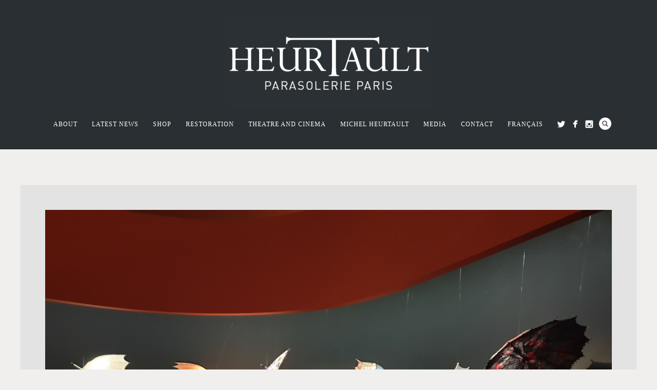

--- FILE ---
content_type: text/html; charset=UTF-8
request_url: https://parasolerieheurtault.com/an-eventful-new-year/20190111_102322/
body_size: 11750
content:
<!DOCTYPE html>
<html lang="en-GB">
<head>
<meta http-equiv="Content-Type" content="text/html; charset=UTF-8" />

<!-- facebook meta tag for image -->
<meta property="og:image" content="https://parasolerieheurtault.com/wp-content/uploads/2019/01/20190111_102322.jpg"/>
<!-- Google+ meta tag for image -->
<meta itemprop="image" content="https://parasolerieheurtault.com/wp-content/uploads/2019/01/20190111_102322.jpg">


<!-- Mobile Devices Viewport Resset-->
<meta name="viewport" content="width=device-width, initial-scale=1.0, maximum-scale=1">
<meta name="apple-mobile-web-app-capable" content="yes">
<!-- <meta name="viewport" content="initial-scale=1.0, user-scalable=1" /> -->
<!-- Keywords-->
<meta name="keywords" content="parapluie, umbrella, shop, boutique, ombrelle, parasol, Paris, Parasolerie Heurtault, Michel Heurtault, Viaduc des Arts, artisan, maitre d'art, bespoke, fashion, mode, paris, vintage, sur-mesure, rain, pluie, silk, linen, hand-made, craftsman, atelier, artisanat d'art, French, France, couture, UV treated, sun allergy" />





<link rel="alternate" type="application/rss+xml" title="Parasolerie Heurtault RSS" href="https://parasolerieheurtault.com/en/feed/" />
<link rel="pingback" href="https://parasolerieheurtault.com/xmlrpc.php" />
<link rel="shortcut icon" type="image/x-icon" href="http://parasolerieheurtault.com/wp-content/uploads/2017/03/cropped-logowp.jpg" />

<!--[if lt IE 9]>
<script src="https://parasolerieheurtault.com/wp-content/themes/thestory/js/html5shiv.js"></script>
<![endif]-->

<meta name='robots' content='index, follow, max-image-preview:large, max-snippet:-1, max-video-preview:-1' />

	<!-- This site is optimized with the Yoast SEO plugin v26.7 - https://yoast.com/wordpress/plugins/seo/ -->
	<title>20190111_102322 - Parasolerie Heurtault</title>
	<link rel="canonical" href="https://parasolerieheurtault.com/wp-content/uploads/2019/01/20190111_102322.jpg" />
	<meta property="og:locale" content="en_GB" />
	<meta property="og:type" content="article" />
	<meta property="og:title" content="20190111_102322 - Parasolerie Heurtault" />
	<meta property="og:url" content="https://parasolerieheurtault.com/wp-content/uploads/2019/01/20190111_102322.jpg" />
	<meta property="og:site_name" content="Parasolerie Heurtault" />
	<meta property="article:publisher" content="https://www.facebook.com/parasolerieheurtault" />
	<meta property="article:modified_time" content="2019-01-21T10:16:27+00:00" />
	<meta property="og:image" content="https://parasolerieheurtault.com/an-eventful-new-year/20190111_102322" />
	<meta property="og:image:width" content="1200" />
	<meta property="og:image:height" content="900" />
	<meta property="og:image:type" content="image/jpeg" />
	<meta name="twitter:card" content="summary_large_image" />
	<meta name="twitter:site" content="@Heurtault" />
	<script type="application/ld+json" class="yoast-schema-graph">{"@context":"https://schema.org","@graph":[{"@type":"WebPage","@id":"https://parasolerieheurtault.com/wp-content/uploads/2019/01/20190111_102322.jpg","url":"https://parasolerieheurtault.com/wp-content/uploads/2019/01/20190111_102322.jpg","name":"20190111_102322 - Parasolerie Heurtault","isPartOf":{"@id":"https://parasolerieheurtault.com/english/#website"},"primaryImageOfPage":{"@id":"https://parasolerieheurtault.com/wp-content/uploads/2019/01/20190111_102322.jpg#primaryimage"},"image":{"@id":"https://parasolerieheurtault.com/wp-content/uploads/2019/01/20190111_102322.jpg#primaryimage"},"thumbnailUrl":"https://parasolerieheurtault.com/wp-content/uploads/2019/01/20190111_102322.jpg","datePublished":"2019-01-21T09:54:51+00:00","dateModified":"2019-01-21T10:16:27+00:00","breadcrumb":{"@id":"https://parasolerieheurtault.com/wp-content/uploads/2019/01/20190111_102322.jpg#breadcrumb"},"inLanguage":"en-GB","potentialAction":[{"@type":"ReadAction","target":["https://parasolerieheurtault.com/wp-content/uploads/2019/01/20190111_102322.jpg"]}]},{"@type":"ImageObject","inLanguage":"en-GB","@id":"https://parasolerieheurtault.com/wp-content/uploads/2019/01/20190111_102322.jpg#primaryimage","url":"https://parasolerieheurtault.com/wp-content/uploads/2019/01/20190111_102322.jpg","contentUrl":"https://parasolerieheurtault.com/wp-content/uploads/2019/01/20190111_102322.jpg"},{"@type":"BreadcrumbList","@id":"https://parasolerieheurtault.com/wp-content/uploads/2019/01/20190111_102322.jpg#breadcrumb","itemListElement":[{"@type":"ListItem","position":1,"name":"Home","item":"https://parasolerieheurtault.com/english/"},{"@type":"ListItem","position":2,"name":"An eventful new year!","item":"https://parasolerieheurtault.com/an-eventful-new-year/"},{"@type":"ListItem","position":3,"name":"20190111_102322"}]},{"@type":"WebSite","@id":"https://parasolerieheurtault.com/english/#website","url":"https://parasolerieheurtault.com/english/","name":"Parasolerie Heurtault","description":"Parasolerie Heurtault creates unique umbrellas and parasols, each handmade in Michel Heurtault’s workshop located in the heart of Paris.","publisher":{"@id":"https://parasolerieheurtault.com/english/#organization"},"potentialAction":[{"@type":"SearchAction","target":{"@type":"EntryPoint","urlTemplate":"https://parasolerieheurtault.com/english/?s={search_term_string}"},"query-input":{"@type":"PropertyValueSpecification","valueRequired":true,"valueName":"search_term_string"}}],"inLanguage":"en-GB"},{"@type":"Organization","@id":"https://parasolerieheurtault.com/english/#organization","name":"Parasolerie Heurtault","url":"https://parasolerieheurtault.com/english/","logo":{"@type":"ImageObject","inLanguage":"en-GB","@id":"https://parasolerieheurtault.com/english/#/schema/logo/image/","url":"http://parasolerieheurtault.com/wp-content/uploads/2017/03/cropped-logowp.jpg","contentUrl":"http://parasolerieheurtault.com/wp-content/uploads/2017/03/cropped-logowp.jpg","width":512,"height":512,"caption":"Parasolerie Heurtault"},"image":{"@id":"https://parasolerieheurtault.com/english/#/schema/logo/image/"},"sameAs":["https://www.facebook.com/parasolerieheurtault","https://x.com/Heurtault","https://www.instagram.com/parasolerieheurtault Edit"]}]}</script>
	<!-- / Yoast SEO plugin. -->


<link rel='dns-prefetch' href='//assets.pinterest.com' />
<link rel='dns-prefetch' href='//maps.googleapis.com' />
<link rel='dns-prefetch' href='//www.youtube.com' />
<link rel='dns-prefetch' href='//fonts.googleapis.com' />
<link rel="alternate" type="application/rss+xml" title="Parasolerie Heurtault &raquo; Feed" href="https://parasolerieheurtault.com/en/feed/" />
<link rel="alternate" type="application/rss+xml" title="Parasolerie Heurtault &raquo; Comments Feed" href="https://parasolerieheurtault.com/en/comments/feed/" />
<link rel="alternate" title="oEmbed (JSON)" type="application/json+oembed" href="https://parasolerieheurtault.com/wp-json/oembed/1.0/embed?url=https%3A%2F%2Fparasolerieheurtault.com%2Fan-eventful-new-year%2F20190111_102322%2F&#038;lang=en" />
<link rel="alternate" title="oEmbed (XML)" type="text/xml+oembed" href="https://parasolerieheurtault.com/wp-json/oembed/1.0/embed?url=https%3A%2F%2Fparasolerieheurtault.com%2Fan-eventful-new-year%2F20190111_102322%2F&#038;format=xml&#038;lang=en" />
<style id='wp-img-auto-sizes-contain-inline-css' type='text/css'>
img:is([sizes=auto i],[sizes^="auto," i]){contain-intrinsic-size:3000px 1500px}
/*# sourceURL=wp-img-auto-sizes-contain-inline-css */
</style>
<style id='wp-emoji-styles-inline-css' type='text/css'>

	img.wp-smiley, img.emoji {
		display: inline !important;
		border: none !important;
		box-shadow: none !important;
		height: 1em !important;
		width: 1em !important;
		margin: 0 0.07em !important;
		vertical-align: -0.1em !important;
		background: none !important;
		padding: 0 !important;
	}
/*# sourceURL=wp-emoji-styles-inline-css */
</style>
<style id='wp-block-library-inline-css' type='text/css'>
:root{--wp-block-synced-color:#7a00df;--wp-block-synced-color--rgb:122,0,223;--wp-bound-block-color:var(--wp-block-synced-color);--wp-editor-canvas-background:#ddd;--wp-admin-theme-color:#007cba;--wp-admin-theme-color--rgb:0,124,186;--wp-admin-theme-color-darker-10:#006ba1;--wp-admin-theme-color-darker-10--rgb:0,107,160.5;--wp-admin-theme-color-darker-20:#005a87;--wp-admin-theme-color-darker-20--rgb:0,90,135;--wp-admin-border-width-focus:2px}@media (min-resolution:192dpi){:root{--wp-admin-border-width-focus:1.5px}}.wp-element-button{cursor:pointer}:root .has-very-light-gray-background-color{background-color:#eee}:root .has-very-dark-gray-background-color{background-color:#313131}:root .has-very-light-gray-color{color:#eee}:root .has-very-dark-gray-color{color:#313131}:root .has-vivid-green-cyan-to-vivid-cyan-blue-gradient-background{background:linear-gradient(135deg,#00d084,#0693e3)}:root .has-purple-crush-gradient-background{background:linear-gradient(135deg,#34e2e4,#4721fb 50%,#ab1dfe)}:root .has-hazy-dawn-gradient-background{background:linear-gradient(135deg,#faaca8,#dad0ec)}:root .has-subdued-olive-gradient-background{background:linear-gradient(135deg,#fafae1,#67a671)}:root .has-atomic-cream-gradient-background{background:linear-gradient(135deg,#fdd79a,#004a59)}:root .has-nightshade-gradient-background{background:linear-gradient(135deg,#330968,#31cdcf)}:root .has-midnight-gradient-background{background:linear-gradient(135deg,#020381,#2874fc)}:root{--wp--preset--font-size--normal:16px;--wp--preset--font-size--huge:42px}.has-regular-font-size{font-size:1em}.has-larger-font-size{font-size:2.625em}.has-normal-font-size{font-size:var(--wp--preset--font-size--normal)}.has-huge-font-size{font-size:var(--wp--preset--font-size--huge)}.has-text-align-center{text-align:center}.has-text-align-left{text-align:left}.has-text-align-right{text-align:right}.has-fit-text{white-space:nowrap!important}#end-resizable-editor-section{display:none}.aligncenter{clear:both}.items-justified-left{justify-content:flex-start}.items-justified-center{justify-content:center}.items-justified-right{justify-content:flex-end}.items-justified-space-between{justify-content:space-between}.screen-reader-text{border:0;clip-path:inset(50%);height:1px;margin:-1px;overflow:hidden;padding:0;position:absolute;width:1px;word-wrap:normal!important}.screen-reader-text:focus{background-color:#ddd;clip-path:none;color:#444;display:block;font-size:1em;height:auto;left:5px;line-height:normal;padding:15px 23px 14px;text-decoration:none;top:5px;width:auto;z-index:100000}html :where(.has-border-color){border-style:solid}html :where([style*=border-top-color]){border-top-style:solid}html :where([style*=border-right-color]){border-right-style:solid}html :where([style*=border-bottom-color]){border-bottom-style:solid}html :where([style*=border-left-color]){border-left-style:solid}html :where([style*=border-width]){border-style:solid}html :where([style*=border-top-width]){border-top-style:solid}html :where([style*=border-right-width]){border-right-style:solid}html :where([style*=border-bottom-width]){border-bottom-style:solid}html :where([style*=border-left-width]){border-left-style:solid}html :where(img[class*=wp-image-]){height:auto;max-width:100%}:where(figure){margin:0 0 1em}html :where(.is-position-sticky){--wp-admin--admin-bar--position-offset:var(--wp-admin--admin-bar--height,0px)}@media screen and (max-width:600px){html :where(.is-position-sticky){--wp-admin--admin-bar--position-offset:0px}}

/*# sourceURL=wp-block-library-inline-css */
</style><style id='global-styles-inline-css' type='text/css'>
:root{--wp--preset--aspect-ratio--square: 1;--wp--preset--aspect-ratio--4-3: 4/3;--wp--preset--aspect-ratio--3-4: 3/4;--wp--preset--aspect-ratio--3-2: 3/2;--wp--preset--aspect-ratio--2-3: 2/3;--wp--preset--aspect-ratio--16-9: 16/9;--wp--preset--aspect-ratio--9-16: 9/16;--wp--preset--color--black: #000000;--wp--preset--color--cyan-bluish-gray: #abb8c3;--wp--preset--color--white: #ffffff;--wp--preset--color--pale-pink: #f78da7;--wp--preset--color--vivid-red: #cf2e2e;--wp--preset--color--luminous-vivid-orange: #ff6900;--wp--preset--color--luminous-vivid-amber: #fcb900;--wp--preset--color--light-green-cyan: #7bdcb5;--wp--preset--color--vivid-green-cyan: #00d084;--wp--preset--color--pale-cyan-blue: #8ed1fc;--wp--preset--color--vivid-cyan-blue: #0693e3;--wp--preset--color--vivid-purple: #9b51e0;--wp--preset--gradient--vivid-cyan-blue-to-vivid-purple: linear-gradient(135deg,rgb(6,147,227) 0%,rgb(155,81,224) 100%);--wp--preset--gradient--light-green-cyan-to-vivid-green-cyan: linear-gradient(135deg,rgb(122,220,180) 0%,rgb(0,208,130) 100%);--wp--preset--gradient--luminous-vivid-amber-to-luminous-vivid-orange: linear-gradient(135deg,rgb(252,185,0) 0%,rgb(255,105,0) 100%);--wp--preset--gradient--luminous-vivid-orange-to-vivid-red: linear-gradient(135deg,rgb(255,105,0) 0%,rgb(207,46,46) 100%);--wp--preset--gradient--very-light-gray-to-cyan-bluish-gray: linear-gradient(135deg,rgb(238,238,238) 0%,rgb(169,184,195) 100%);--wp--preset--gradient--cool-to-warm-spectrum: linear-gradient(135deg,rgb(74,234,220) 0%,rgb(151,120,209) 20%,rgb(207,42,186) 40%,rgb(238,44,130) 60%,rgb(251,105,98) 80%,rgb(254,248,76) 100%);--wp--preset--gradient--blush-light-purple: linear-gradient(135deg,rgb(255,206,236) 0%,rgb(152,150,240) 100%);--wp--preset--gradient--blush-bordeaux: linear-gradient(135deg,rgb(254,205,165) 0%,rgb(254,45,45) 50%,rgb(107,0,62) 100%);--wp--preset--gradient--luminous-dusk: linear-gradient(135deg,rgb(255,203,112) 0%,rgb(199,81,192) 50%,rgb(65,88,208) 100%);--wp--preset--gradient--pale-ocean: linear-gradient(135deg,rgb(255,245,203) 0%,rgb(182,227,212) 50%,rgb(51,167,181) 100%);--wp--preset--gradient--electric-grass: linear-gradient(135deg,rgb(202,248,128) 0%,rgb(113,206,126) 100%);--wp--preset--gradient--midnight: linear-gradient(135deg,rgb(2,3,129) 0%,rgb(40,116,252) 100%);--wp--preset--font-size--small: 13px;--wp--preset--font-size--medium: 20px;--wp--preset--font-size--large: 36px;--wp--preset--font-size--x-large: 42px;--wp--preset--spacing--20: 0.44rem;--wp--preset--spacing--30: 0.67rem;--wp--preset--spacing--40: 1rem;--wp--preset--spacing--50: 1.5rem;--wp--preset--spacing--60: 2.25rem;--wp--preset--spacing--70: 3.38rem;--wp--preset--spacing--80: 5.06rem;--wp--preset--shadow--natural: 6px 6px 9px rgba(0, 0, 0, 0.2);--wp--preset--shadow--deep: 12px 12px 50px rgba(0, 0, 0, 0.4);--wp--preset--shadow--sharp: 6px 6px 0px rgba(0, 0, 0, 0.2);--wp--preset--shadow--outlined: 6px 6px 0px -3px rgb(255, 255, 255), 6px 6px rgb(0, 0, 0);--wp--preset--shadow--crisp: 6px 6px 0px rgb(0, 0, 0);}:where(.is-layout-flex){gap: 0.5em;}:where(.is-layout-grid){gap: 0.5em;}body .is-layout-flex{display: flex;}.is-layout-flex{flex-wrap: wrap;align-items: center;}.is-layout-flex > :is(*, div){margin: 0;}body .is-layout-grid{display: grid;}.is-layout-grid > :is(*, div){margin: 0;}:where(.wp-block-columns.is-layout-flex){gap: 2em;}:where(.wp-block-columns.is-layout-grid){gap: 2em;}:where(.wp-block-post-template.is-layout-flex){gap: 1.25em;}:where(.wp-block-post-template.is-layout-grid){gap: 1.25em;}.has-black-color{color: var(--wp--preset--color--black) !important;}.has-cyan-bluish-gray-color{color: var(--wp--preset--color--cyan-bluish-gray) !important;}.has-white-color{color: var(--wp--preset--color--white) !important;}.has-pale-pink-color{color: var(--wp--preset--color--pale-pink) !important;}.has-vivid-red-color{color: var(--wp--preset--color--vivid-red) !important;}.has-luminous-vivid-orange-color{color: var(--wp--preset--color--luminous-vivid-orange) !important;}.has-luminous-vivid-amber-color{color: var(--wp--preset--color--luminous-vivid-amber) !important;}.has-light-green-cyan-color{color: var(--wp--preset--color--light-green-cyan) !important;}.has-vivid-green-cyan-color{color: var(--wp--preset--color--vivid-green-cyan) !important;}.has-pale-cyan-blue-color{color: var(--wp--preset--color--pale-cyan-blue) !important;}.has-vivid-cyan-blue-color{color: var(--wp--preset--color--vivid-cyan-blue) !important;}.has-vivid-purple-color{color: var(--wp--preset--color--vivid-purple) !important;}.has-black-background-color{background-color: var(--wp--preset--color--black) !important;}.has-cyan-bluish-gray-background-color{background-color: var(--wp--preset--color--cyan-bluish-gray) !important;}.has-white-background-color{background-color: var(--wp--preset--color--white) !important;}.has-pale-pink-background-color{background-color: var(--wp--preset--color--pale-pink) !important;}.has-vivid-red-background-color{background-color: var(--wp--preset--color--vivid-red) !important;}.has-luminous-vivid-orange-background-color{background-color: var(--wp--preset--color--luminous-vivid-orange) !important;}.has-luminous-vivid-amber-background-color{background-color: var(--wp--preset--color--luminous-vivid-amber) !important;}.has-light-green-cyan-background-color{background-color: var(--wp--preset--color--light-green-cyan) !important;}.has-vivid-green-cyan-background-color{background-color: var(--wp--preset--color--vivid-green-cyan) !important;}.has-pale-cyan-blue-background-color{background-color: var(--wp--preset--color--pale-cyan-blue) !important;}.has-vivid-cyan-blue-background-color{background-color: var(--wp--preset--color--vivid-cyan-blue) !important;}.has-vivid-purple-background-color{background-color: var(--wp--preset--color--vivid-purple) !important;}.has-black-border-color{border-color: var(--wp--preset--color--black) !important;}.has-cyan-bluish-gray-border-color{border-color: var(--wp--preset--color--cyan-bluish-gray) !important;}.has-white-border-color{border-color: var(--wp--preset--color--white) !important;}.has-pale-pink-border-color{border-color: var(--wp--preset--color--pale-pink) !important;}.has-vivid-red-border-color{border-color: var(--wp--preset--color--vivid-red) !important;}.has-luminous-vivid-orange-border-color{border-color: var(--wp--preset--color--luminous-vivid-orange) !important;}.has-luminous-vivid-amber-border-color{border-color: var(--wp--preset--color--luminous-vivid-amber) !important;}.has-light-green-cyan-border-color{border-color: var(--wp--preset--color--light-green-cyan) !important;}.has-vivid-green-cyan-border-color{border-color: var(--wp--preset--color--vivid-green-cyan) !important;}.has-pale-cyan-blue-border-color{border-color: var(--wp--preset--color--pale-cyan-blue) !important;}.has-vivid-cyan-blue-border-color{border-color: var(--wp--preset--color--vivid-cyan-blue) !important;}.has-vivid-purple-border-color{border-color: var(--wp--preset--color--vivid-purple) !important;}.has-vivid-cyan-blue-to-vivid-purple-gradient-background{background: var(--wp--preset--gradient--vivid-cyan-blue-to-vivid-purple) !important;}.has-light-green-cyan-to-vivid-green-cyan-gradient-background{background: var(--wp--preset--gradient--light-green-cyan-to-vivid-green-cyan) !important;}.has-luminous-vivid-amber-to-luminous-vivid-orange-gradient-background{background: var(--wp--preset--gradient--luminous-vivid-amber-to-luminous-vivid-orange) !important;}.has-luminous-vivid-orange-to-vivid-red-gradient-background{background: var(--wp--preset--gradient--luminous-vivid-orange-to-vivid-red) !important;}.has-very-light-gray-to-cyan-bluish-gray-gradient-background{background: var(--wp--preset--gradient--very-light-gray-to-cyan-bluish-gray) !important;}.has-cool-to-warm-spectrum-gradient-background{background: var(--wp--preset--gradient--cool-to-warm-spectrum) !important;}.has-blush-light-purple-gradient-background{background: var(--wp--preset--gradient--blush-light-purple) !important;}.has-blush-bordeaux-gradient-background{background: var(--wp--preset--gradient--blush-bordeaux) !important;}.has-luminous-dusk-gradient-background{background: var(--wp--preset--gradient--luminous-dusk) !important;}.has-pale-ocean-gradient-background{background: var(--wp--preset--gradient--pale-ocean) !important;}.has-electric-grass-gradient-background{background: var(--wp--preset--gradient--electric-grass) !important;}.has-midnight-gradient-background{background: var(--wp--preset--gradient--midnight) !important;}.has-small-font-size{font-size: var(--wp--preset--font-size--small) !important;}.has-medium-font-size{font-size: var(--wp--preset--font-size--medium) !important;}.has-large-font-size{font-size: var(--wp--preset--font-size--large) !important;}.has-x-large-font-size{font-size: var(--wp--preset--font-size--x-large) !important;}
/*# sourceURL=global-styles-inline-css */
</style>

<style id='classic-theme-styles-inline-css' type='text/css'>
/*! This file is auto-generated */
.wp-block-button__link{color:#fff;background-color:#32373c;border-radius:9999px;box-shadow:none;text-decoration:none;padding:calc(.667em + 2px) calc(1.333em + 2px);font-size:1.125em}.wp-block-file__button{background:#32373c;color:#fff;text-decoration:none}
/*# sourceURL=/wp-includes/css/classic-themes.min.css */
</style>
<link rel='stylesheet' id='contact-form-7-css' href='https://parasolerieheurtault.com/wp-content/plugins/contact-form-7/includes/css/styles.css?ver=6.1.4' type='text/css' media='all' />
<link crossorigin="anonymous" rel='stylesheet' id='pexeto-font-0-css' href='http://fonts.googleapis.com/css?family=Open+Sans%3A400%2C300%2C400italic%2C700&#038;ver=6.9' type='text/css' media='all' />
<link crossorigin="anonymous" rel='stylesheet' id='pexeto-font-1-css' href='http://fonts.googleapis.com/css?family=Montserrat%3A400%2C700&#038;ver=6.9' type='text/css' media='all' />
<link crossorigin="anonymous" rel='stylesheet' id='pexeto-font-2-css' href='http://fonts.googleapis.com/css?family=Arvo%3A400%2C700&#038;ver=6.9' type='text/css' media='all' />
<link rel='stylesheet' id='pexeto-pretty-photo-css' href='https://parasolerieheurtault.com/wp-content/themes/thestory/css/prettyPhoto.css?ver=1.9.14' type='text/css' media='all' />
<link rel='stylesheet' id='pexeto-stylesheet-css' href='https://parasolerieheurtault.com/wp-content/themes/thestory/style.css?ver=1.9.14' type='text/css' media='all' />
<style id='pexeto-stylesheet-inline-css' type='text/css'>
button, .button , input[type="submit"], input[type="button"], 
								#submit, .left-arrow:hover,.right-arrow:hover, .ps-left-arrow:hover, 
								.ps-right-arrow:hover, .cs-arrows:hover,.nivo-nextNav:hover, .nivo-prevNav:hover,
								.scroll-to-top:hover, .services-icon .img-container, .services-thumbnail h3:after,
								.pg-pagination a.current, .pg-pagination a:hover, #content-container .wp-pagenavi span.current, 
								#content-container .wp-pagenavi a:hover, #blog-pagination a:hover,
								.pg-item h2:after, .pc-item h2:after, .ps-icon, .ps-left-arrow:hover, .ps-right-arrow:hover,
								.pc-next:hover, .pc-prev:hover, .pc-wrapper .icon-circle, .pg-item .icon-circle, .qg-img .icon-circle,
								.ts-arrow:hover, .section-light .section-title:before, .section-light2 .section-title:after,
								.section-light-bg .section-title:after, .section-dark .section-title:after,
								.woocommerce .widget_price_filter .ui-slider .ui-slider-range,
								.woocommerce-page .widget_price_filter .ui-slider .ui-slider-range, 
								.controlArrow.prev:hover,.controlArrow.next:hover, .pex-woo-cart-num,
								.woocommerce span.onsale, .woocommerce-page span.onsale.woocommerce nav.woocommerce-pagination ul li span.current, .woocommerce-page nav.woocommerce-pagination ul li span.current,
								.woocommerce #content nav.woocommerce-pagination ul li span.current, .woocommerce-page #content nav.woocommerce-pagination ul li span.current,
								.woocommerce #content nav.woocommerce-pagination ul li span.current, .woocommerce-page #content nav.woocommerce-pagination ul li span.current,
								.woocommerce nav.woocommerce-pagination ul li a:hover, .woocommerce-page nav.woocommerce-pagination ul li a:hover,
								.woocommerce #content nav.woocommerce-pagination ul li a:hover, .woocommerce-page #content nav.woocommerce-pagination ul li a:hover,
								.woocommerce nav.woocommerce-pagination ul li a:focus, .woocommerce-page nav.woocommerce-pagination ul li a:focus,
								.woocommerce #content nav.woocommerce-pagination ul li a:focus, .woocommerce-page #content nav.woocommerce-pagination ul li a:focus,
								.pt-highlight .pt-title{background-color:#879c7c;}a, a:hover, .post-info a:hover, .read-more, .footer-widgets a:hover, .comment-info .reply,
								.comment-info .reply a, .comment-info, .post-title a:hover, .post-tags a, .format-aside aside a:hover,
								.testimonials-details a, .lp-title a:hover, .woocommerce .star-rating, .woocommerce-page .star-rating,
								.woocommerce .star-rating:before, .woocommerce-page .star-rating:before, .tabs .current a,
								#wp-calendar tbody td a, .widget_nav_menu li.current-menu-item > a, .archive-page a:hover, .woocommerce-MyAccount-navigation li.is-active a{color:#879c7c;}.accordion-title.current, .read-more, .bypostauthor, .sticky,
								.pg-cat-filter a.current{border-color:#879c7c;}.pg-element-loading .icon-circle:after{border-top-color:#879c7c;}body, .page-wrapper, #sidebar input[type="text"], 
									#sidebar input[type="password"], #sidebar textarea, .comment-respond input[type="text"],
									 .comment-respond textarea{background-color:#f0efed;}.header-wrapper, .pg-navigation, .mobile.page-template-template-fullscreen-slider-php #header, .mobile.page-template-template-fullscreen-slider-php .header-wrapper{background-color:#2a2f33;}.dark-header #header{background-color:rgba(42,47,51,0.7);}.fixed-header-scroll #header{background-color:rgba(42,47,51,0.95);}.nav-menu li.mega-menu-item > ul, .nav-menu ul ul li{background-color:#2a2f33;}.mob-nav-menu{background-color:rgba(42,47,51,0.96);}#footer, #footer input[type=text], #footer input[type=password], 
								#footer textarea, #footer input[type=search]{background-color:#4e606d;}#footer-cta h5, .footer-cta-disc p{color:#2a2f33;}.footer-bottom{background-color:#2a2f33;}.post, .blog .portfolio, .archive .portfolio, .tabs .current a, .page-template-template-full-custom-php .page-wrapper,
							.content-box, .avatar, .comment-box, .search-results .post-content,
							.pg-info, .ps-wrapper, .content input[type="text"], 
							.content input[type="password"], .content textarea, .contact-captcha-container,
							.recaptcha-input-wrap, .pg-pagination a, #content-container .wp-pagenavi a, 
							#content-container .wp-pagenavi span, #blog-pagination a, 
							.woocommerce .pexeto-woo-columns-3 ul.products li.product, .woocommerce-page .pexeto-woo-columns-3 ul.products li.product,
							.woocommerce .pexeto-woo-columns-4 ul.products li.product, .woocommerce-page .pexeto-woo-columns-4 ul.products li.product,
							.woocommerce ul.cart_list li img, .woocommerce-page ul.cart_list li img, .woocommerce ul.product_list_widget li img, 
							.woocommerce-page ul.product_list_widget li img{background-color:#e3e3e3;}.content, .services-title-box, .post, .tabs .current a, .page-template-template-full-custom-php .page-wrapper,
								.content-box, .avatar, .comment-box, .search-results .post-content,
								.pg-info, .ps-wrapper, .content input[type="text"], .post-info, .comment-date,
								.content input[type="password"], .content textarea, .contact-captcha-container,
								.pg-categories, .pg-pagination a, #content-container .wp-pagenavi a, 
								#content-container .wp-pagenavi span, #blog-pagination a, .woocommerce-page #content-container a.button.add_to_cart_button:before,
								.ps-categories, .archive-page a, .woocommerce-MyAccount-navigation li a{color:#69757f;}.woocommerce #content-container a.button.add_to_cart_button, .woocommerce-page #content-container a.button.add_to_cart_button{border-color:#69757f;}.content h1,.content h2,.content h3,.content h4,.content h5,
							.content h6, h1.page-heading, .post h1, 
							h2.post-title a, .content-box h2, #portfolio-categories ul li,
							.item-desc h4 a, .item-desc h4, .content table th, 
							.post-title, .archive-page h2, .page-heading, .ps-title,
							.tabs a {color:#2a2f33;}.tabs-container > ul li a, .accordion-title, .recaptcha-input-wrap,
								.post-tags a, .ps-loading, .woocommerce #payment, .woocommerce-page #payment,
								.pt-price-box, .pexeto-related-posts .rp-no-header{background-color:#36393e;}.widget_nav_menu ul ul, .widget_categories ul ul, .widget_nav_menu ul ul li, 
								.widget_categories ul ul li, .archive-page ul, #not-found h1, .tabs-container > ul li a{border-color:#36393e;}#not-found h1{color:#36393e;}.sidebar h1,.sidebar h2,.sidebar h3,.sidebar h4,.sidebar h5,
								.sidebar h6, .sidebar h1 a,.sidebar h2 a,.sidebar h3 a,.sidebar h4 a,.sidebar h5 a,
								.sidebar h6 a, .sidebar-post-wrapper h6 a, #comments h3, #portfolio-slider .pc-header h4,
								#comments h4, #portfolio-gallery .pc-header h4, .tax-product_cat.woocommerce .content-box>h1,
								.tax-product_tag.woocommerce .content-box>h1{color:#2a2f33;}#logo-container img{width:400px; }#logo-container img{height:180px;}h1,h2,h3,h4,h5,h6,.pt-price{font-family:Arvo;}#menu ul li a{font-family:Arvo;font-size:12px;}.page-title h1{font-family:Arvo;font-size:58px;}
/*# sourceURL=pexeto-stylesheet-inline-css */
</style>
<link rel='stylesheet' id='wp-pagenavi-css' href='https://parasolerieheurtault.com/wp-content/plugins/wp-pagenavi/pagenavi-css.css?ver=2.70' type='text/css' media='all' />
<script type="text/javascript" src="https://maps.googleapis.com/maps/api/js?key=AIzaSyBzEnqoE992Gp0F5ANjbDdzHiF7Ohbt-ZE&amp;ver=6.9" id="google-maps-js"></script>
<script type="text/javascript" src="https://parasolerieheurtault.com/wp-includes/js/jquery/jquery.min.js?ver=3.7.1" id="jquery-core-js"></script>
<script type="text/javascript" src="https://parasolerieheurtault.com/wp-includes/js/jquery/jquery-migrate.min.js?ver=3.4.1" id="jquery-migrate-js"></script>
<link rel="https://api.w.org/" href="https://parasolerieheurtault.com/wp-json/" /><link rel="alternate" title="JSON" type="application/json" href="https://parasolerieheurtault.com/wp-json/wp/v2/media/3177" /><link rel="EditURI" type="application/rsd+xml" title="RSD" href="https://parasolerieheurtault.com/xmlrpc.php?rsd" />
<meta name="generator" content="WordPress 6.9" />
<link rel='shortlink' href='https://parasolerieheurtault.com/?p=3177' />
<!-- styles for Simple Google Map -->
<style type='text/css'>
#SGM {width:100%; height:300px;}#SGM .infoWindow {line-height:13px; font-size:10px;}#SGM input {margin:4px 4px 0 0; font-size:10px;}#SGM input.text {border:solid 1px #ccc; background-color:#fff; padding:2px;}
</style>
<!-- end styles for Simple Google Map -->
<style type="text/css">.recentcomments a{display:inline !important;padding:0 !important;margin:0 !important;}</style><!-- There is no amphtml version available for this URL. --><script>
  (function(i,s,o,g,r,a,m){i['GoogleAnalyticsObject']=r;i[r]=i[r]||function(){
  (i[r].q=i[r].q||[]).push(arguments)},i[r].l=1*new Date();a=s.createElement(o),
  m=s.getElementsByTagName(o)[0];a.async=1;a.src=g;m.parentNode.insertBefore(a,m)
  })(window,document,'script','https://www.google-analytics.com/analytics.js','ga');

  ga('create', 'UA-27499552-1', 'auto');
  ga('send', 'pageview');

</script><link rel="icon" href="https://parasolerieheurtault.com/wp-content/uploads/2017/03/cropped-logowp-32x32.jpg" sizes="32x32" />
<link rel="icon" href="https://parasolerieheurtault.com/wp-content/uploads/2017/03/cropped-logowp-192x192.jpg" sizes="192x192" />
<link rel="apple-touch-icon" href="https://parasolerieheurtault.com/wp-content/uploads/2017/03/cropped-logowp-180x180.jpg" />
<meta name="msapplication-TileImage" content="https://parasolerieheurtault.com/wp-content/uploads/2017/03/cropped-logowp-270x270.jpg" />

</head>
<body class="attachment wp-singular attachment-template-default single single-attachment postid-3177 attachmentid-3177 attachment-jpeg wp-theme-thestory no-slider dark-header icons-style-light header-layout-center parallax-header">
<div id="main-container" >
	<div  class="page-wrapper" >
		<!--HEADER -->
				<div class="header-wrapper" >

				<header id="header">
			<div class="section-boxed section-header">
						<div id="logo-container">
								<a href="https://parasolerieheurtault.com/english/"><img src="http://parasolerieheurtault.com/wp-content/uploads/2017/03/logoblanc.png" alt="Parasolerie Heurtault" /></a>
			</div>	

			
			<div class="mobile-nav">
				<span class="mob-nav-btn">Menu</span>
			</div>
	 		<nav class="navigation-container">
				<div id="menu" class="nav-menu">
				<ul id="menu-menu-en" class="menu-ul"><li id="menu-item-267" class="menu-item menu-item-type-post_type menu-item-object-page mega-menu-item menu-item-267"><a href="https://parasolerieheurtault.com/about/">About</a></li>
<li id="menu-item-771" class="menu-item menu-item-type-post_type menu-item-object-page menu-item-771"><a href="https://parasolerieheurtault.com/parasolerie-2/">Latest news</a></li>
<li id="menu-item-550" class="menu-item menu-item-type-post_type menu-item-object-page mega-menu-item menu-item-550"><a href="https://parasolerieheurtault.com/ordering-an-umbrella/">Shop</a></li>
<li id="menu-item-266" class="menu-item menu-item-type-post_type menu-item-object-page mega-menu-item menu-item-266"><a href="https://parasolerieheurtault.com/restoration/">Restoration</a></li>
<li id="menu-item-265" class="menu-item menu-item-type-post_type menu-item-object-page mega-menu-item menu-item-265"><a href="https://parasolerieheurtault.com/theatre-and-cinema/">Theatre and cinema</a></li>
<li id="menu-item-264" class="menu-item menu-item-type-post_type menu-item-object-page mega-menu-item menu-item-264"><a href="https://parasolerieheurtault.com/michel-heurtault/">Michel Heurtault</a></li>
<li id="menu-item-804" class="menu-item menu-item-type-post_type menu-item-object-page menu-item-804"><a href="https://parasolerieheurtault.com/media/">Media</a></li>
<li id="menu-item-3698" class="menu-item menu-item-type-post_type menu-item-object-page menu-item-3698"><a href="https://parasolerieheurtault.com/contact/">Contact</a></li>
<li id="menu-item-353" class="menu-item menu-item-type-post_type menu-item-object-page mega-menu-item menu-item-353"><a href="https://parasolerieheurtault.com/francais/">Français</a></li>
</ul>				</div>
				
				<div class="header-buttons">
				<div class="header-search">
						<div class="search-wrapper">
	<form role="search" method="get" class="searchform" action="https://parasolerieheurtault.com/en/" >
		<input type="text" name="s" class="search-input placeholder"  placeholder="Search" />
		<input type="submit" value="" class="search-button"/>
	</form>
</div>
					<a href="#" class="header-search-btn">Search</a></div>
					<div class="social-profiles"><ul class="social-icons">
		<li>
		<a href="https://twitter.com/Heurtault" target="_blank" >
			<div>
				<img src="http://parasolerieheurtault.com/wp-content/themes/thestory/images/icons_white/twitter.png" />
			</div>
		</a>
	</li>
		<li>
		<a href="https://www.facebook.com/parasolerieheurtault" target="_blank" >
			<div>
				<img src="http://parasolerieheurtault.com/wp-content/themes/thestory/images/icons_white/facebook.png" />
			</div>
		</a>
	</li>
		<li>
		<a href="https://www.instagram.com/parasolerieheurtault/" target="_blank" >
			<div>
				<img src="http://parasolerieheurtault.com/wp-content/themes/thestory/images/icons_white/instagram.png" />
			</div>
		</a>
	</li>
		</ul></div>
					</div>
			</nav>

				
			<div class="clear"></div>       
			<div id="navigation-line"></div>
		</div>
		</header><!-- end #header -->

</div>
<div id="content-container" class="content-boxed layout-full">
<div id="full-width" class="content">
		<div class="content-box">
		<img src="https://parasolerieheurtault.com/wp-content/uploads/2019/01/20190111_102322.jpg" alt="20190111_102322"/>

				</div>
		<div id="comments">
<div id="comment-content-container">
</div>
</div>
</div> <!-- end main content holder (#content/#full-width) -->
<div class="clear"></div>
</div> <!-- end #content-container -->
</div>
<footer id="footer" class="center">
	
		
		<div class="scroll-to-top"><span></span></div>
	
		<div class="cols-wrapper footer-widgets section-boxed cols-3">
	<div class="col"><aside class="footer-box widget_nav_menu" id="nav_menu-2"><div class="menu-menu-en-container"><ul id="menu-menu-en-1" class="menu"><li class="menu-item menu-item-type-post_type menu-item-object-page menu-item-267"><a href="https://parasolerieheurtault.com/about/">About</a></li>
<li class="menu-item menu-item-type-post_type menu-item-object-page menu-item-771"><a href="https://parasolerieheurtault.com/parasolerie-2/">Latest news</a></li>
<li class="menu-item menu-item-type-post_type menu-item-object-page menu-item-550"><a href="https://parasolerieheurtault.com/ordering-an-umbrella/">Shop</a></li>
<li class="menu-item menu-item-type-post_type menu-item-object-page menu-item-266"><a href="https://parasolerieheurtault.com/restoration/">Restoration</a></li>
<li class="menu-item menu-item-type-post_type menu-item-object-page menu-item-265"><a href="https://parasolerieheurtault.com/theatre-and-cinema/">Theatre and cinema</a></li>
<li class="menu-item menu-item-type-post_type menu-item-object-page menu-item-264"><a href="https://parasolerieheurtault.com/michel-heurtault/">Michel Heurtault</a></li>
<li class="menu-item menu-item-type-post_type menu-item-object-page menu-item-804"><a href="https://parasolerieheurtault.com/media/">Media</a></li>
<li class="menu-item menu-item-type-post_type menu-item-object-page menu-item-3698"><a href="https://parasolerieheurtault.com/contact/">Contact</a></li>
<li class="menu-item menu-item-type-post_type menu-item-object-page menu-item-353"><a href="https://parasolerieheurtault.com/francais/">Français</a></li>
</ul></div></aside><aside class="footer-box widget_search" id="search-4"><div class="search-wrapper">
	<form role="search" method="get" class="searchform" action="https://parasolerieheurtault.com/en/" >
		<input type="text" name="s" class="search-input placeholder"  placeholder="Search" />
		<input type="submit" value="" class="search-button"/>
	</form>
</div>
</aside></div><div class="col"><aside class="footer-box widget_text" id="text-11"><h4 class="title">Parasolerie Heurtault</h4>			<div class="textwidget"><div>To order a parasol or umbrella, visit <a href="https://parasolerieheurtault.com/ordering-an-umbrella/" target="_blank" rel="noopener" data-saferedirecturl="https://www.google.com/url?q=https://parasolerieheurtault.com/ordering-an-umbrella/&amp;source=gmail&amp;ust=1714398898947000&amp;usg=AOvVaw34Q-xkdcAATCGzs0sRzRKF">our shop page</a>.</p>
</div>
<div></div>
<div>
You can also ask for a personal appointment in our workshop:</div>
<div>Parasolerie Heurtault</div>
<div>37 Bis rue de Montreuil</div>
<div>75011 Paris</div>
<div><a href="https://parasolerieheurtault.com/contact/" target="_blank" rel="noopener" data-saferedirecturl="https://www.google.com/url?q=https://parasolerieheurtault.com/contact/&amp;source=gmail&amp;ust=1714398898947000&amp;usg=AOvVaw0nhw3-O02dHVU56EBTfv5h">Make an appointment</a></div>
<div></div>
<p>&nbsp;</p>
<div>Or visit our sales corner at :</div>
<div>Galerie Fayet</div>
<div>34 passage Jouffroy</div>
<div>75009 Paris</div>
</div>
		</aside></div><div class="col nomargin"><aside class="footer-box widget_simple-google-map-widget" id="simple-google-map-widget-3"><script type="text/javascript">function makeMap() {
				var latlng = new google.maps.LatLng(48.85063586550868, 2.387142766842804);
				var myOptions = {
					zoom: 13,
					center: latlng,
					mapTypeControl: true,
					mapTypeControlOptions: {style: google.maps.MapTypeControlStyle.DROPDOWN_MENU},
					navigationControl: true,
					navigationControlOptions: {style: google.maps.NavigationControlStyle.SMALL},
					mapTypeId: google.maps.MapTypeId.ROADMAP
				};
				var map = new google.maps.Map(document.getElementById('SGM'), myOptions);
				var contentstring = '<div class="infoWindow"><form method="get" action="//maps.google.com/maps"><input type="hidden" name="daddr" value="Parasolerie Heurtault, 37 Bis rue Montreuil, 75011 PARIS" /><input type="text" class="text" name="saddr" /><input type="submit" class="submit" value="Directions" /></form></div>';
				var infowindow = new google.maps.InfoWindow({
					content: contentstring
				});
				var image = {
				url: 'http://parasolerieheurtault.com/wp-content/uploads/2017/03/678625-200.png',
			};
				var marker = new google.maps.Marker({
			position: latlng,
			map: map,
			title: '',
icon: image,
});
				google.maps.event.addListener(marker, 'click', function() {
				  infowindow.open(map,marker);
				});
				
			}
			window.onload = makeMap;</script><div id="SGM"></div></aside></div>	</div>
	<div class="footer-bottom">
	<div class="section-boxed">
		<span class="copyrights">
	© COPYRIGHT PARASOLERIE HEURTAULT  –  <a href="http://parasolerieheurtault.com/mentions-legales/">Mentions Légales</a>  –   <a href="http://parasolerieheurtault.com/conditions-generales-de-vente/">Conditions Générales de Vente</a> – <a href="mailto:contact@parasolerieheurtault.com">CONTACT</a></span>
<div class="footer-nav">
</div>

	<div class="social-profiles"><ul class="social-icons">
		<li>
		<a href="https://twitter.com/Heurtault" target="_blank" >
			<div>
				<img src="http://parasolerieheurtault.com/wp-content/themes/thestory/images/icons_white/twitter.png" />
			</div>
		</a>
	</li>
		<li>
		<a href="https://www.facebook.com/parasolerieheurtault" target="_blank" >
			<div>
				<img src="http://parasolerieheurtault.com/wp-content/themes/thestory/images/icons_white/facebook.png" />
			</div>
		</a>
	</li>
		<li>
		<a href="https://www.instagram.com/parasolerieheurtault/" target="_blank" >
			<div>
				<img src="http://parasolerieheurtault.com/wp-content/themes/thestory/images/icons_white/instagram.png" />
			</div>
		</a>
	</li>
		</ul></div>
	
</div>
</div>


</footer> <!-- end #footer-->
</div> <!-- end #main-container -->


<!-- FOOTER ENDS -->

<script type="speculationrules">
{"prefetch":[{"source":"document","where":{"and":[{"href_matches":"/*"},{"not":{"href_matches":["/wp-*.php","/wp-admin/*","/wp-content/uploads/*","/wp-content/*","/wp-content/plugins/*","/wp-content/themes/thestory/*","/*\\?(.+)"]}},{"not":{"selector_matches":"a[rel~=\"nofollow\"]"}},{"not":{"selector_matches":".no-prefetch, .no-prefetch a"}}]},"eagerness":"conservative"}]}
</script>
<script type="text/javascript">var PEXETO = PEXETO || {};PEXETO.ajaxurl="https://parasolerieheurtault.com/wp-admin/admin-ajax.php";PEXETO.lightboxOptions = {"theme":"pp_default","animation_speed":"normal","overlay_gallery":false,"allow_resize":true};PEXETO.disableRightClick=false;PEXETO.stickyHeader=false;jQuery(document).ready(function($){
					PEXETO.init.initSite();$(".pexeto-contact-form").each(function(){
			$(this).pexetoContactForm({"wrongCaptchaText":"Failed to verify that you are not a robot. Please check the checkbox below.","failText":"An error occurred. Message not sent.","validationErrorText":"Please complete all the fields correctly","messageSentText":"Message sent"});
		});});</script><script type="text/javascript" src="//assets.pinterest.com/js/pinit.js&#039; async data-pin-hover=&#039;true&#039; data-pin-shape=&#039;round" id="pinit-js-js"></script>
<script type="text/javascript" src="https://parasolerieheurtault.com/wp-includes/js/dist/hooks.min.js?ver=dd5603f07f9220ed27f1" id="wp-hooks-js"></script>
<script type="text/javascript" src="https://parasolerieheurtault.com/wp-includes/js/dist/i18n.min.js?ver=c26c3dc7bed366793375" id="wp-i18n-js"></script>
<script type="text/javascript" id="wp-i18n-js-after">
/* <![CDATA[ */
wp.i18n.setLocaleData( { 'text direction\u0004ltr': [ 'ltr' ] } );
//# sourceURL=wp-i18n-js-after
/* ]]> */
</script>
<script type="text/javascript" src="https://parasolerieheurtault.com/wp-content/plugins/contact-form-7/includes/swv/js/index.js?ver=6.1.4" id="swv-js"></script>
<script type="text/javascript" id="contact-form-7-js-before">
/* <![CDATA[ */
var wpcf7 = {
    "api": {
        "root": "https:\/\/parasolerieheurtault.com\/wp-json\/",
        "namespace": "contact-form-7\/v1"
    }
};
//# sourceURL=contact-form-7-js-before
/* ]]> */
</script>
<script type="text/javascript" src="https://parasolerieheurtault.com/wp-content/plugins/contact-form-7/includes/js/index.js?ver=6.1.4" id="contact-form-7-js"></script>
<script type="text/javascript" src="https://parasolerieheurtault.com/wp-includes/js/underscore.min.js?ver=1.13.7" id="underscore-js"></script>
<script type="text/javascript" src="https://parasolerieheurtault.com/wp-content/themes/thestory/js/main.js?ver=1.9.14" id="pexeto-main-js"></script>
<script type="text/javascript" src="https://parasolerieheurtault.com/wp-includes/js/comment-reply.min.js?ver=6.9" id="comment-reply-js" async="async" data-wp-strategy="async" fetchpriority="low"></script>
<script id="wp-emoji-settings" type="application/json">
{"baseUrl":"https://s.w.org/images/core/emoji/17.0.2/72x72/","ext":".png","svgUrl":"https://s.w.org/images/core/emoji/17.0.2/svg/","svgExt":".svg","source":{"concatemoji":"https://parasolerieheurtault.com/wp-includes/js/wp-emoji-release.min.js?ver=6.9"}}
</script>
<script type="module">
/* <![CDATA[ */
/*! This file is auto-generated */
const a=JSON.parse(document.getElementById("wp-emoji-settings").textContent),o=(window._wpemojiSettings=a,"wpEmojiSettingsSupports"),s=["flag","emoji"];function i(e){try{var t={supportTests:e,timestamp:(new Date).valueOf()};sessionStorage.setItem(o,JSON.stringify(t))}catch(e){}}function c(e,t,n){e.clearRect(0,0,e.canvas.width,e.canvas.height),e.fillText(t,0,0);t=new Uint32Array(e.getImageData(0,0,e.canvas.width,e.canvas.height).data);e.clearRect(0,0,e.canvas.width,e.canvas.height),e.fillText(n,0,0);const a=new Uint32Array(e.getImageData(0,0,e.canvas.width,e.canvas.height).data);return t.every((e,t)=>e===a[t])}function p(e,t){e.clearRect(0,0,e.canvas.width,e.canvas.height),e.fillText(t,0,0);var n=e.getImageData(16,16,1,1);for(let e=0;e<n.data.length;e++)if(0!==n.data[e])return!1;return!0}function u(e,t,n,a){switch(t){case"flag":return n(e,"\ud83c\udff3\ufe0f\u200d\u26a7\ufe0f","\ud83c\udff3\ufe0f\u200b\u26a7\ufe0f")?!1:!n(e,"\ud83c\udde8\ud83c\uddf6","\ud83c\udde8\u200b\ud83c\uddf6")&&!n(e,"\ud83c\udff4\udb40\udc67\udb40\udc62\udb40\udc65\udb40\udc6e\udb40\udc67\udb40\udc7f","\ud83c\udff4\u200b\udb40\udc67\u200b\udb40\udc62\u200b\udb40\udc65\u200b\udb40\udc6e\u200b\udb40\udc67\u200b\udb40\udc7f");case"emoji":return!a(e,"\ud83e\u1fac8")}return!1}function f(e,t,n,a){let r;const o=(r="undefined"!=typeof WorkerGlobalScope&&self instanceof WorkerGlobalScope?new OffscreenCanvas(300,150):document.createElement("canvas")).getContext("2d",{willReadFrequently:!0}),s=(o.textBaseline="top",o.font="600 32px Arial",{});return e.forEach(e=>{s[e]=t(o,e,n,a)}),s}function r(e){var t=document.createElement("script");t.src=e,t.defer=!0,document.head.appendChild(t)}a.supports={everything:!0,everythingExceptFlag:!0},new Promise(t=>{let n=function(){try{var e=JSON.parse(sessionStorage.getItem(o));if("object"==typeof e&&"number"==typeof e.timestamp&&(new Date).valueOf()<e.timestamp+604800&&"object"==typeof e.supportTests)return e.supportTests}catch(e){}return null}();if(!n){if("undefined"!=typeof Worker&&"undefined"!=typeof OffscreenCanvas&&"undefined"!=typeof URL&&URL.createObjectURL&&"undefined"!=typeof Blob)try{var e="postMessage("+f.toString()+"("+[JSON.stringify(s),u.toString(),c.toString(),p.toString()].join(",")+"));",a=new Blob([e],{type:"text/javascript"});const r=new Worker(URL.createObjectURL(a),{name:"wpTestEmojiSupports"});return void(r.onmessage=e=>{i(n=e.data),r.terminate(),t(n)})}catch(e){}i(n=f(s,u,c,p))}t(n)}).then(e=>{for(const n in e)a.supports[n]=e[n],a.supports.everything=a.supports.everything&&a.supports[n],"flag"!==n&&(a.supports.everythingExceptFlag=a.supports.everythingExceptFlag&&a.supports[n]);var t;a.supports.everythingExceptFlag=a.supports.everythingExceptFlag&&!a.supports.flag,a.supports.everything||((t=a.source||{}).concatemoji?r(t.concatemoji):t.wpemoji&&t.twemoji&&(r(t.twemoji),r(t.wpemoji)))});
//# sourceURL=https://parasolerieheurtault.com/wp-includes/js/wp-emoji-loader.min.js
/* ]]> */
</script>
</body>
</html>